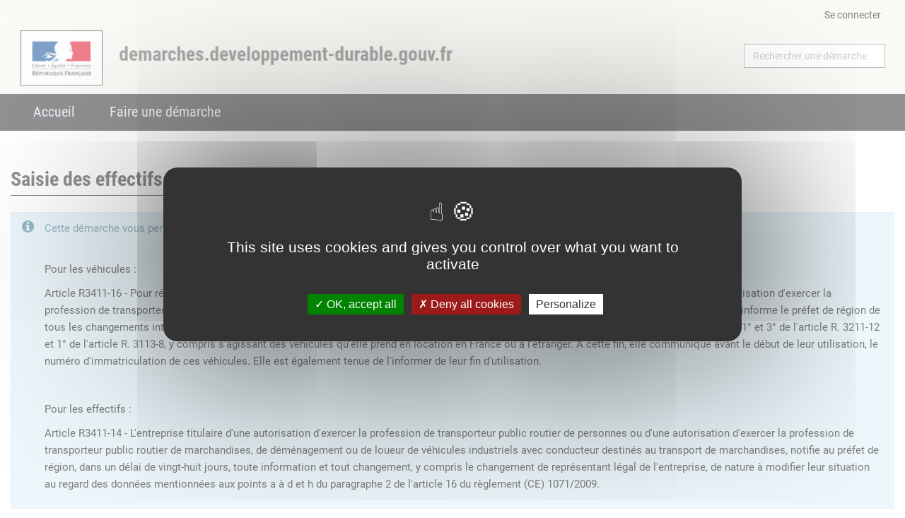

--- FILE ---
content_type: text/html;charset=UTF-8
request_url: https://demarches.developpement-durable.gouv.fr/loc_fr/demarche/requests/saisie/?__CSRFTOKEN__=559e7ca4-8a53-4ec6-96a8-8cfd72a388eb
body_size: 5492
content:


































































































































<!DOCTYPE html>
<!--[if IE 8]> <html lang="fr" class="ie8"> <![endif]-->
<!--[if IE 9]> <html lang="fr" class="ie9"> <![endif]-->
<!--[if !IE]><!--> <html lang="fr"> <!--<![endif]-->
	<head>
		<title>
																		Saisie des effectifs et des immatriculations de l&apos;entreprise - Minist&#232;re en charge des transports
		</title>

		<meta http-equiv="Content-Type" content="text/html; charset=UTF-8" />
		<meta content="width=device-width, initial-scale=1.0" name="viewport" />
		
				<link rel="icon" type="image/png" href="https://demarches.developpement-durable.gouv.fr/loc_fr/demarche/cacheable/favicon.data?v=3" />
		
		<!-- CSS Global Compulsory -->
				<link rel="stylesheet" href="https://demarches.developpement-durable.gouv.fr/static_v4.05.18.FINAL/unify/assets/plugins/bootstrap/css/bootstrap.min.css" />
		<link rel="stylesheet" href="https://demarches.developpement-durable.gouv.fr/static_v4.05.18.FINAL/unify/assets/css/style.css" />
		
		<!-- CSS Header and Footer -->
				
				<link rel="stylesheet" href="https://demarches.developpement-durable.gouv.fr/static_v4.05.18.FINAL/unify/assets/css/headers/header-v4.css" />
		<link rel="stylesheet" href="https://demarches.developpement-durable.gouv.fr/static_v4.05.18.FINAL/unify/assets/css/footers/footer-v5.css" />
		


		<!-- CSS Implementing Plugins -->
		<link rel="stylesheet" href="https://demarches.developpement-durable.gouv.fr/static_v4.05.18.FINAL/unify/assets/plugins/animate.css" />
				<link rel="stylesheet" href="https://demarches.developpement-durable.gouv.fr/static_v4.05.18.FINAL/unify/assets/plugins/font-awesome/css/font-awesome.min.css" />
						<link rel="stylesheet" href="https://demarches.developpement-durable.gouv.fr/static_v4.05.18.FINAL/unify/assets/plugins/owl-carousel2/assets/owl.carousel.css" />

		<!-- CSS Theme -->
		<link rel="stylesheet" href="https://demarches.developpement-durable.gouv.fr/static_v4.05.18.FINAL/unify/assets/css/theme-colors/dark-blue.css" id="style_color" />
		
		<!-- CSS Customization -->
				<link rel="stylesheet" href="https://demarches.developpement-durable.gouv.fr/static_v4.05.18.FINAL/unify/assets/css/custom.css" />
				<link type="text/css" href="https://demarches.developpement-durable.gouv.fr/static_v4.05.18.FINAL/bootstrap/plugins/datepicker/1.5.0/css/bootstrap-datepicker.min.css" rel="stylesheet" media="screen" />
		<link type="text/css" href="https://demarches.developpement-durable.gouv.fr/static_v4.05.18.FINAL/bootstrap/plugins/select2/4.0.13/css/select2.min.css" rel="stylesheet" media="screen" />
		<link type="text/css" href="https://demarches.developpement-durable.gouv.fr/static_v4.05.18.FINAL/adminext/address/postalAddress/css.css" rel="stylesheet" media="screen" />
		<link type="text/css" href="https://demarches.developpement-durable.gouv.fr/static_v4.05.18.FINAL/adminext/address/postalAddressFromRef/css.css" rel="stylesheet" media="screen" />
												<link rel="StyleSheet" href="https://demarches.developpement-durable.gouv.fr/static_v4.05.18.FINAL/module/app_spssi_tzen/css/mtes.css" type="text/css" />
		
					<script type="text/javascript" src="https://demarches.developpement-durable.gouv.fr/static_v4.05.18.FINAL/tarteaucitron/tarteaucitron.js"></script>
				
								
		
			</head>
	<body class="">
		<script type="text/javascript">
			var Portal = {
				vars : {
															"googleMapZoomLevel" : "14",
																				"baseURL" : "https://demarches.developpement-durable.gouv.fr/loc_fr/demarche/",
																				"sessionTokenValue" : "4b07385e-d3b1-4cdc-bb92-3739cc23cc77",
																				"baseStatic" : "https://demarches.developpement-durable.gouv.fr/static_v4.05.18.FINAL/",
																				"sessionTokenName" : "__CSRFTOKEN__",
																				"waitingUpload" : "Envoi des données en cours",
																				"DLNUFCallbackUpdate" : false,
																				"contextShortname" : "demarche",
																				"baseURLWhithOutContext" : "https://demarches.developpement-durable.gouv.fr/loc_fr/",
													},
				values : {},
				setValue : function(key, value) {
					this.values[key] = value;
				},
				getValue : function(key) {
					return this.values[key];
				},
				exists : function(key) {
					var temp = Portal.getValue(key);
					if (null == temp || temp == "" || temp == "undefined") {
						return false;
					} else {
						return true;
					}
				}
			};
		</script>

		<div class="wrapper">
			<div id="top" tabindex="-1"></div>
<!--=== SKIP LINKS ===-->
<!--=== End SKIP LINKS ===-->

<!--=== SKIP LINKS ===-->
<nav id="skipLinks" class="alignCenter" role="navigation" aria-label="Liens rapides">
	<ul class="nav">
		<li><a class="skipLink" title="Aller au contenu principal" href="#main_content">Aller au contenu principal</a></li>
		<li><a class="skipLink" title="Aller au menu principal" href="#main_navbar">Aller au menu principal</a></li>
			<li><a class="skipLink" title="Afficher le pied de page" href="#footer">Afficher le pied de page</a></li>
	</ul>
</nav>
<!--=== End SKIP LINKS ===-->

<!--=== Header ===-->

<header class="header-v4" id="header_menu" role="banner">
	<!-- Topbar -->
	<div class="topbar-v1">
			<div class="container">
						
										<div class="visible-md visible-lg">
							<div class="topbar">
		<ul role="list" class="pull-right list-inline">
						
																									<li role="listitem">
						<a name="header_link_login" href="https://demarches.developpement-durable.gouv.fr/loc_fr/demarche/account/authentification/?__CSRFTOKEN__=4b07385e-d3b1-4cdc-bb92-3739cc23cc77&callback=requests/saisie/">Se connecter</a>
					</li>
							
		</ul>
	</div>
					</div>

			</div>
	</div>
	<!-- End Topbar -->

	<!-- Navbar -->
	<div class="navbar navbar-default mega-menu" style="background: url('https://demarches.developpement-durable.gouv.fr/loc_fr/demarche/cacheable/headband.data?v=3696') no-repeat;">
			<div class="container">
					<div class="navbar-header">
																					<span class="spanLogo">
		<a class="logo" href="https://demarches.developpement-durable.gouv.fr/loc_fr/demarche/?__CSRFTOKEN__=4b07385e-d3b1-4cdc-bb92-3739cc23cc77">
			<img src="https://demarches.developpement-durable.gouv.fr/loc_fr/demarche/cacheable/logo.data?v=37" alt="demarches.developpement-durable.gouv.fr - Retour à l'accueil"/>
		</a>
		</span>
																	<button type="button" class="navbar-toggle" data-toggle="collapse" data-target=".navbar-responsive-collapse" title="Afficher menu">
			<span class="sr-only"></span>
			<span class="fa fa-bars"></span>
	</button>
					</div>

					<div class="searchRequest visible-md visible-lg">
							<div name="requestSearchDiv" class="hide">
					<div class="search-open visible-md visible-lg" style="display:block; position:static; padding:0px; width:200px;">
						<div class="requestsSearch " role="combobox" aria-expanded="false" aria-owns="queryResult" aria-haspopup="listbox">
			<input type="text" aria-autocomplete="list" aria-controls="queryResult" name="query" class="form-control" title="Rechercher une démarche" placeholder="Rechercher une démarche" />
		</div>
			</div>
			</div>
					</div>
			</div>

			<div class="clearfix"></div>

			<!-- Collect the nav links, forms, and other content for toggling -->
			<nav class="collapse navbar-collapse navbar-responsive-collapse axp-header-v4-nav" id="main_navbar" role="navigation">
					<div class="container visible-md visible-lg">
						
<ul class="nav navbar-nav" role="list">
							<li  role="listitem">
				<a name="header_link_home"
													href="https://demarches.developpement-durable.gouv.fr/loc_fr/demarche/?__CSRFTOKEN__=4b07385e-d3b1-4cdc-bb92-3739cc23cc77"
																			title="Accueil">Accueil
									</a>
			</li>
								<li  role="listitem">
				<a name="header_link_category_transport"
													href="https://demarches.developpement-durable.gouv.fr/loc_fr/demarche/requestcategory/transport?__CSRFTOKEN__=4b07385e-d3b1-4cdc-bb92-3739cc23cc77"
																			title="Faire une démarche">Faire une démarche
									</a>
			</li>
			
	
</ul>					</div>
					<div class="visible-xs visible-sm">
						
<ul class="nav navbar-nav" role="list">
							<li  role="listitem">
				<a name="header_link_home"
													href="https://demarches.developpement-durable.gouv.fr/loc_fr/demarche/?__CSRFTOKEN__=4b07385e-d3b1-4cdc-bb92-3739cc23cc77"
																			title="Accueil">Accueil
									</a>
			</li>
								<li  role="listitem">
				<a name="header_link_category_transport"
													href="https://demarches.developpement-durable.gouv.fr/loc_fr/demarche/requestcategory/transport?__CSRFTOKEN__=4b07385e-d3b1-4cdc-bb92-3739cc23cc77"
																			title="Faire une démarche">Faire une démarche
									</a>
			</li>
			
	
</ul>					</div>
			</nav><!--/navbar-collapse-->
	</div>
	<!-- End Navbar -->
</header>
<div class="container axp-header-under visible-xs visible-sm">

												<a name="header_link_login" href="https://demarches.developpement-durable.gouv.fr/loc_fr/demarche/account/authentification/?__CSRFTOKEN__=4b07385e-d3b1-4cdc-bb92-3739cc23cc77&callback=requests/saisie/">Se connecter</a>
			
	</div><!--=== End Header ===-->

<!--=== Page content ===-->
<div class="content" >
			<main id="main_content" role="main">
			<!-- Begin common Messages -->
<!-- End common Messages -->



					<div class="headline">
		<h1 role="heading" aria-level="1" name="pageTitle_Saisie des effectifs et des immatriculations de l&apos;entreprise" tabindex="0">
			Saisie des effectifs et des immatriculations de l&apos;entreprise
		</h1>
	</div>

<div class="axp-request-detail">
		
		<div class="heading-sm">
		<div class="alert alert-info">
			<div class="media">
				<div class="media-left">
					<i class="fa fa-info-circle" style="font-size:20px;margin-right:5px;" title="Description de la démarche"></i>
				</div>
				<div class="media-body media-middle">
					Cette démarche vous permet de vous conformer aux articles du
code des transports suivants :

<p class="Standard">&nbsp;</p>

<p class="Standard">Pour les véhicules :</p>

<p class="Standard">Article R3411-16 - Pour répondre à l'obligation fixée au g du
paragraphe 2 de l'article 16 du règlement (CE) 1071/2009, l'entreprise
titulaire d'une autorisation d'exercer la profession de transporteur public
routier de personnes ou d'une autorisation d'exercer la profession de
transporteur public routier de marchandises informe le préfet de région de tous
les changements intervenant dans la flotte des véhicules qu'elle exploite avec
une copie conforme de licence communautaire mentionnée aux 1° et 3° de
l'article R. 3211-12 et 1° de l'article R. 3113-8, y compris s'agissant des
véhicules qu'elle prend en location en France ou à l'étranger. A cette fin,
elle communique avant le début de leur utilisation, le numéro d'immatriculation
de ces véhicules. Elle est également tenue de l'informer de leur fin
d'utilisation.</p>

<p class="Standard">&nbsp;</p>

<p class="Standard">Pour les effectifs :</p>

<p class="Standard">Article R3411-14 - L'entreprise titulaire d'une autorisation
d'exercer la profession de transporteur public routier de personnes ou d'une
autorisation d'exercer la profession de transporteur public routier de
marchandises, de déménagement ou de loueur de véhicules industriels avec
conducteur destinés au transport de marchandises, notifie au préfet de région,
dans un délai de vingt-huit jours, toute information et tout changement, y
compris le changement de représentant légal de l'entreprise, de nature à
modifier leur situation au regard des données mentionnées aux points a à d et h
du paragraphe 2 de l'article 16 du règlement (CE) 1071/2009.</p>

<p class="Standard">&nbsp;</p>

<p class="Standard">Le point h mentionné ci-dessus correspond aux effectifs de
l'entreprise au 31 décembre de l'année précédente, à transmettre au plus tard
le 31 mars.</p>
				</div>
			</div>
		</div>
	</div>

		
		
		
		 				

								<div class="heading-sm">
			<div class="alert alert-danger" name="requestDetailsWarning" role="alert">
				<div class="media">
					<div class="media-left">
						<i class="fa fa-exclamation-circle" style="font-size:20px;margin-right:5px;" title="Consignes d'identification pour la démarche"></i>
					</div>
					<div class="media-body media-middle">
																								
																										L'accès à cette démarche ne vous est pas autorisé. Afin d'y avoir accès, vous devez <a href='https://demarches.developpement-durable.gouv.fr/loc_fr/demarche/account/authentification/?callback=requests/saisie/&__CSRFTOKEN__=4b07385e-d3b1-4cdc-bb92-3739cc23cc77'>vous connecter</a> ou <a href='https://demarches.developpement-durable.gouv.fr/loc_fr/demarche/account/newaccount/?callback=requests/saisie/&__CSRFTOKEN__=4b07385e-d3b1-4cdc-bb92-3739cc23cc77'>vous créer un compte</a>
											</div>
				</div>
			</div>
		</div>
			
										<div id="auth">
		<div class="row">
			<div class="col-md-12">
																																
				<div class="axp-home-widget alignCenter">
		<p>FranceConnect est la solution proposée par l'Etat pour sécuriser et simplifier la connexion à vos services en ligne.</p>
		<a name="auth_franceConnect" aria-label="S'identifier avec FranceConnect" title="S'identifier avec FranceConnect"
			href="https://demarches.developpement-durable.gouv.fr/loc_fr/demarche/franceConnect/redirectAuth?cshort=demarche&callback=requests/saisie/" class="imgAuthFranceConnect">
		</a>
		<p><a href="https://franceconnect.gouv.fr/" target="_blank" style="text-decoration:none">Qu'est-ce que FranceConnect ?</a></p>
	</div>
																				<div class="heading heading-v4">
		<span class="ligne_horizontal">
			&nbsp;ou&nbsp;
		</span>
	</div>
																		<form class="axp-home-widget form-signin" method="post" action="https://demarches.developpement-durable.gouv.fr/loc_fr/demarche/account/authentification/?__CSRFTOKEN__=4b07385e-d3b1-4cdc-bb92-3739cc23cc77">
		<span></span><br/>
				<div class="input-group margin-bottom-10">
						<span class="input-group-addon" aria-hidden="true"><i style="width:9px;" class="fa fa-user"></i></span>
			<input type="text" class="form-control" name="login" value="" title="Identifiant" placeholder="Identifiant" />
		</div>

				<div class="input-group margin-bottom-10">
			<span class="input-group-addon" aria-hidden="true"><i class="fa fa-lock"></i></span>
			<input type="password" id="password-field" class="form-control" name="password" title="Mot de passe" placeholder="Mot de passe" />
			<span toggle="#password-field" class="fa fa-fw fa-eye field-icon2 toggle-password"></span>
		</div>

		
		<input type="hidden" name="connectionType" value="INTERNAL"/>
		<input type="hidden" name="withError" value="false"/>

				<div class="row" role="list">
									<div class="col-xs-6 " role="listitem">
				<a href="https://demarches.developpement-durable.gouv.fr/loc_fr/demarche/account/forgotpassword/?__CSRFTOKEN__=4b07385e-d3b1-4cdc-bb92-3739cc23cc77">Mot de passe oublié ?</a>
			</div>
							<div class="col-xs-6" role="listitem">
																				<a href="https://demarches.developpement-durable.gouv.fr/loc_fr/demarche/account/newaccount/?__CSRFTOKEN__=4b07385e-d3b1-4cdc-bb92-3739cc23cc77&callback=requests/saisie/" class="pull-right">
						Je crée mon compte
					</a>
				</div>
					</div>

					<input type="hidden" name="callback" value="requests/saisie/"/>
								<div class="row">
			<div class="col-md-12">
				<div class="text-center">
					<button name="auth_intern" class="btn-u rounded" type="submit">
						<span class="fa fa-sign-in"></span> Connexion
					</button>
				</div>
			</div>
		</div>
	</form>
													</div>
		</div>
	</div>
				<hr style="margin-bottom: 0px;" />
		
		<form class="ink-form" method="POST" action="https://demarches.developpement-durable.gouv.fr/loc_fr/demarche/request/saisie/update?__CSRFTOKEN__=4b07385e-d3b1-4cdc-bb92-3739cc23cc77" style="padding-top:10px;margin-bottom: 30px;">
			<div style="margin: auto; max-width: 300px;">
				<div>
					
					 											
										
																
					<div class="alignCenter">
						<input type="hidden" name="requestCallBack" value=""/>
													<button name="requestDetail_start" class="btn rounded disabled" disabled="disabled" >
														<span class="fa fa-${const_icon_ok_play}"></span>
																	Démarrer
															</button>
					</div>
				</div>
			</div>
		</form>
	 	
									
		
</div>

		</main>
	</div>
<!--=== End page content ===-->

<!--=== Footer ===-->
<footer id="footer" class="footer-v5" role="contentinfo">
				<div class="footer">
			<div class="container">
				<div class="row">
  <div class="col-sm-4">
	<p class="titre"><a href="https://www.ecologie.gouv.fr/">Ministère de la Transition écologique et de la Cohésion des territoires</a></p>
	<p class="titre"><a href="https://www.ecologie.gouv.fr/">Ministère de la Transition énergétique</a></p>
  </div>
  <div class="col-sm-8">
	<h2>Rubriques</h2>
	<div class="row">
		<ul>
		<li class="col-sm-6"><a name="footer_link_faq" href="https://demarches.developpement-durable.gouv.fr/loc_fr/demarche/faq">FAQ</a></li>
		<li class="col-sm-6"><a name="footer_link_sitemap" href="https://demarches.developpement-durable.gouv.fr/loc_fr/demarche/sitemap">Plan du site</a></li>
		<li class="col-sm-6"><a name="footer_link_accessibility" href="https://demarches.developpement-durable.gouv.fr/loc_fr/demarche/rgaa">Accessibilité : conformité partielle</a></li>
		<li class="col-sm-6"><a name="footer_link_legalinfos" href="https://demarches.developpement-durable.gouv.fr/loc_fr/demarche/legalinformation">Mentions légales</a></li>
		<li class="col-sm-6"><a name="footer_link_cgu" href="https://demarches.developpement-durable.gouv.fr/loc_fr/demarche/cgu">CGU</a></li>
	  </ul>
	</div>
  </div>
</div>
			</div>
		</div>
		<div class="copyright">
		<div class="container">
			<div class="copyright">
		<div class="container">
			<ul class="list-inline terms-menu" style="text-align:center" role="list"><li role="listitem"><a href="https://www.legifrance.gouv.fr/">www.legifrance.gouv.fr</a></li><li role="listitem"><a href="https://www.service-public.fr/">www.service-public.fr</a></li><li role="listitem"><a href="https://www.gouvernement.fr/">www.gouvernement.fr</a></li><li role="listitem"><a href="https://www.france.fr/">www.france.fr</a></li></ul>
		</div>
	</div>
		</div>
	</div>
</footer><!--=== End footer ===-->
		</div> <!-- end wrapper -->

		<!-- JS Global Compulsory -->
		<script type="text/javascript" src="https://demarches.developpement-durable.gouv.fr/static_v4.05.18.FINAL/unify/assets/plugins/jquery/jquery.min.js"></script>
		<script type="text/javascript" src="https://demarches.developpement-durable.gouv.fr/static_v4.05.18.FINAL/unify/assets/plugins/jquery/jquery-migrate.min.js"></script>
		<script type="text/javascript" src="https://demarches.developpement-durable.gouv.fr/static_v4.05.18.FINAL/unify/assets/plugins/bootstrap/js/bootstrap.min.js"></script>

		<!-- JS Implementing Plugins -->
				<script type="text/javascript">
			tarteaucitron.init({
				"bodyPosition": "top",
				"orientation": "middle", /* Banner position (top - bottom) */
				"iconPosition": "BottomLeft", /* BottomRight, BottomLeft, TopRight and TopLeft */
				"removeCredit": true, /* Remove credit link */
				"moreInfoLink": true /* Show more info link */
			});
			tarteaucitron.user.googlemapsKey = 'AIzaSyB0bRAWgQOe5Oe9k2lspihyz4Xz4yY6GdU';
			tarteaucitron.user.mapscallback = 'initializeMaps';
			(tarteaucitron.job = tarteaucitron.job || []).push('googlemaps');
		</script>
						<script type="text/javascript" src="https://demarches.developpement-durable.gouv.fr/static_v4.05.18.FINAL/unify/assets/plugins/back-to-top.js"></script>

		<!-- JS Customization -->
		<script type="text/javascript" src="https://demarches.developpement-durable.gouv.fr/static_v4.05.18.FINAL/unify/assets/js/custom.js"></script>

		<!-- JS Page Level -->
		<script type="text/javascript" src="https://demarches.developpement-durable.gouv.fr/static_v4.05.18.FINAL/unify/assets/js/app.js"></script>
		<script type="text/javascript">
		jQuery(document).ready(function() {
				App.init();
		});
		</script>

		<!--[if lt IE 9]>
				<script type="text/javascript" src="https://demarches.developpement-durable.gouv.fr/static_v4.05.18.FINAL/unify/assets/plugins/respond.js"></script>
				<script type="text/javascript" src="https://demarches.developpement-durable.gouv.fr/static_v4.05.18.FINAL/unify/assets/plugins/html5shiv.js"></script>
				<script type="text/javascript" src="https://demarches.developpement-durable.gouv.fr/static_v4.05.18.FINAL/unify/assets/plugins/placeholder-IE-fixes.js"></script>
		<![endif]-->

		<script type="text/javascript" src="https://demarches.developpement-durable.gouv.fr/static_v4.05.18.FINAL/bootstrap/plugins/typeahead/js/bootstrap-typeahead.js"></script>
		<script type="text/javascript" src="https://demarches.developpement-durable.gouv.fr/static_v4.05.18.FINAL/bootstrap/plugins/datepicker/1.5.0/js/bootstrap-datepicker.js"></script>
		<script type="text/javascript" src="https://demarches.developpement-durable.gouv.fr/static_v4.05.18.FINAL/bootstrap/plugins/datepicker/1.5.0/locales/bootstrap-datepicker.fr.min.js"></script>
		<script type="text/javascript" src="https://demarches.developpement-durable.gouv.fr/static_v4.05.18.FINAL/bootstrap/plugins/select2/4.0.13/js/select2.min.js"></script>
		<script type="text/javascript" src="https://demarches.developpement-durable.gouv.fr/static_v4.05.18.FINAL/unify/assets/plugins/owl-carousel2/owl.carousel.min.js"></script>
		<script type="text/javascript" src="https://demarches.developpement-durable.gouv.fr/static_v4.05.18.FINAL/adminext/address/js.js"></script>
		<script type="text/javascript" src="https://demarches.developpement-durable.gouv.fr/static_v4.05.18.FINAL/adminext/requestComponent/city/js.js"></script>
		<script type="text/javascript" src="https://demarches.developpement-durable.gouv.fr/static_v4.05.18.FINAL/adminext/requestComponent/state/js.js"></script>
		<script type="text/javascript" src="https://demarches.developpement-durable.gouv.fr/static_v4.05.18.FINAL/adminext/requestComponent/province/js.js"></script>
		<script type="text/javascript" src="https://demarches.developpement-durable.gouv.fr/static_v4.05.18.FINAL/adminext/requestComponent/sirex/js.js"></script>
		<script type="text/javascript" src="https://demarches.developpement-durable.gouv.fr/static_v4.05.18.FINAL/adminext/requestComponent/phone/js.js"></script>
		<script type="text/javascript" src="https://demarches.developpement-durable.gouv.fr/static_v4.05.18.FINAL/adminext/requestComponent/cityPostalCode/js.js"></script>
		<script type="text/javascript" src="https://demarches.developpement-durable.gouv.fr/static_v4.05.18.FINAL/phonenumber/libphonenumber-js.min.js"></script>

					<script type="text/javascript" src="https://demarches.developpement-durable.gouv.fr/static_v4.05.18.FINAL/elasticlunr/elasticlunr.js"></script>
			<script type="text/javascript" src="https://demarches.developpement-durable.gouv.fr/static_v4.05.18.FINAL/adminext/searchRequest/init.js"></script>
		
								
							
		
			<script type="text/javascript">
		
	</script>

	</body>
</html>

--- FILE ---
content_type: text/css
request_url: https://demarches.developpement-durable.gouv.fr/static_v4.05.18.FINAL/module/app_spssi_tzen/css/mtes.css
body_size: 1505
content:
@font-face {
	font-family: 'Roboto Condensed';
	src: url('./fonts/RobotoCondensed-Regular.ttf')  format('truetype');
}
@font-face {
	font-family: 'Roboto';
	src: url('./fonts/Roboto-Regular.ttf')  format('truetype');
}
@font-face {
	font-family: 'Roboto Condensed Bold';
	src: url('./fonts/RobotoCondensed-Bold.ttf')  format('truetype');
}

#header_menu_banner, div.topbar-v1 {background-color:#f5f5ee;}

.header-v4 .navbar-header {margin: 10px 0;}

.header-v4 .navbar-default .axp-header-v4-nav {background-color: #202328; }

.header-v4 .navbar-default .navbar-toggle {background:#202328 !important; border-radius:5px; margin-bottom:8px; color:#fff;}
.header-v4 .navbar-default .navbar-toggle:hover {background:#202328;}

.header-v4 .navbar-default .navbar-nav > li > a,
.header-v4 .navbar-default .navbar-nav > .active > a {color:#e1e4eb !important; border:0px !important;}
.navbar-nav>li>a {line-height: 32px;}

.header-v4 .navbar-default .navbar-nav > li:hover > a,
.header-v4 .navbar-default .navbar-nav > .active > a:hover,
.header-v4 .navbar-default .navbar-nav > .active > a:focus {
	color: #fff !important;
}
.header-v4 .navbar-nav {border:0px;}
.header-v4 .navbar-default .navbar-nav > li {border-left:0px; border-right:0px;}

.header-v4 .navbar-default .navbar-nav > li > a:hover,
.header-v4 .navbar-default .navbar-nav > li > a {border:0px;}
.header-v4 .navbar-default .navbar-nav > li > a:hover, .header-v4 .navbar-default .navbar-nav > .active > a {border:0px;}
.header-v4 .navbar-default .navbar-nav > li > a {text-transform:inherit; font-size:20px; font-family: 'Roboto Condensed',sans-serif; font-weight: 400;}

.header-v4 .dropdown-menu {border-bottom:0px;}
.header-v4 .dropdown-menu li a {border-bottom:0px; font-size:16px; background-color:#fafafa; color: #202328;}
.header-v4 .dropdown-menu li a:hover {color: #4874b8; background-color:#fafafa !important;}


h1, h2, h3, h4, h5, h6 {font-family: 'Roboto Condensed Bold',sans-serif; color: #202328; margin-left:20px;}

.headline { border-bottom: 0px;}
.headline h1 { border-bottom: 1px solid #000;}

.topbar {font-size: 14px;}

.navbar-header h1 {display:inline-block; color:#202328; font-size:30px;}

body {font-family: 'Roboto',sans-serif; font-size:150%; }
p, li, li a, label {color:#000;}
a:hover {color:#4874b8;}

.axp-request-categories .axp-request-category > h2[role=heading] > a {color:#202328;}
.axp-request-categories .axp-request-category > h2[role=heading] > a:hover {color: #4874b8; text-decoration:none;}

.btn-u {background-color:#4874b8;}
.btn-u:hover {background-color:#3b5e94; transition-duration: 0.1s;}

.footer-v5 .footer {background-color:#1f2532; padding:48px;}
.footer-v5 .footer h2 {color:#fff; border-bottom: 1px solid rgba(255,255,255,0.3); margin-left:0px; margin-bottom: 20px;}
.footer-v5 .footer img {width:120px; margin-bottom:16px;}
.footer-v5 .footer p.titre {max-width: 255px; color: #fff; font-size: 20px; line-height: 24px; margin-bottom:16px;}
.footer-v5 .footer p.titre + p.titre {max-width: 300px;}
.footer-v5 .footer a {color:#fff;}
.footer-v5 .footer a:hover {opacity:0.7; text-decoration:none;}

.footer-v5 .copyright {background-color:#202328;}
.footer-v5 .copyright .terms-menu li {font-size:15px;}
.footer-v5 .copyright .terms-menu li a {color:#fff;}
.footer-v5 .copyright .terms-menu li a:hover {color:#fff; opacity:0.7; text-decoration:none;}

.nav>li>a:hover {color:#4874b8;}
.list-group-item.active, .list-group-item.active:focus, .list-group-item.active:hover {
	background-color: #335891;
	border-color: #335891;
}
.list-group-item.passed, .list-group-item.passed:hover, .list-group-item.passed:focus {
	color:#266227;
}
span.label-u, span.badge-u, .list-group-item.active>.badge.badge-u {
	background-color:#43810B;
}

.nav.list-group>li>a {border-radius: 0px; border-bottom: 0px;}
.nav.list-group>li:first-child>a {border-top-left-radius: 4px; border-top-right-radius: 4px;}
.nav.list-group>li:last-child>a {border-bottom-left-radius: 4px; border-bottom-right-radius: 4px;  border-bottom: 1px solid #ddd; }

.panel-u > .panel-heading {
		background: #4874b8;
}

.panel-success>.panel-heading {
		color: #266227;
}


/* 3.2 */
.btn-warning, .btn-warning:hover {
		color: #000;
		background-color: #FFC107;
		border-color: #FFC107;
}
.btn-info, .btn-info:hover {
		color: #fff;
		background-color: #117888;
		border-color: #117888;
}
.btn-success, .btn-success:hover {
		color: #fff;
		background-color: #1F7F35;
		border-color: #1F7F35;
}

/* 3.3 */
.form-control, .input-group-addon {border: 1px solid #828282;}

/* 10.4 */
.axp-requestappdefs-showmore a.pull-right {float:none !important;}
.axp-requestappdefs-showmore {text-align: right;}

/* 10.7 */
#main_navbar a:focus {
		outline: 1px solid #fff !important;
}
/* 10.7 P11 */
a.list-group-item:focus {
		outline: 1px solid #000 !important;
}
/* 10.7 P13 */
body a:focus {
		outline: 1px dotted #666 !important;
}

/* P06 10.11 */
select[name=postalAddress_country]+span+span.select2, select[name=postalAddress_country]+span.select2 {
	width: 100% !important;
}

/* P10 */
.close {opacity: 0.7 !important;}

/* P01 */
.header-v4 .dropdown-menu li a {
		color: #202328 !important;
}
body a.badge:focus {
		outline: 1px dotted #666 !important;
	outline-offset: 1px !important;
}

.list-group-item.inlined {
	display: block;
	white-space: normal;
}